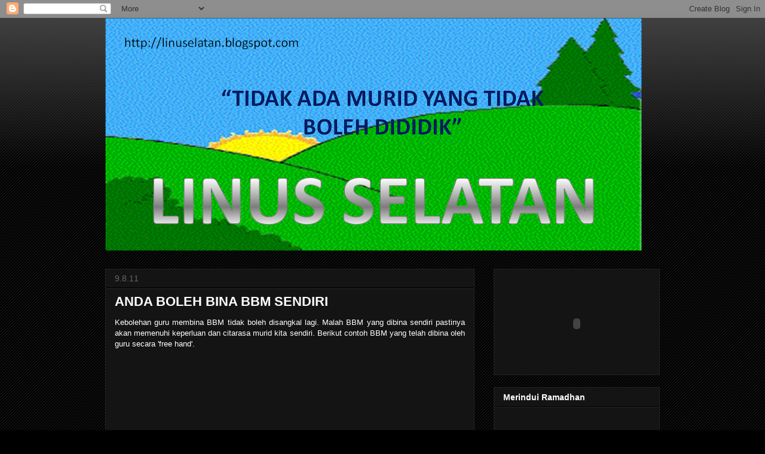

--- FILE ---
content_type: text/javascript;charset=UTF-8
request_url: https://whos.amung.us/pingjs/?k=a5ovj50abdzt&t=LITERASI%20DAN%20NUMERASI%20ZON%20SELATAN%3A%20Ogos%202011&c=c&x=https%3A%2F%2Flinuselatan.blogspot.com%2F2011%2F08%2F&y=&a=-1&d=1.264&v=27&r=7557
body_size: -111
content:
WAU_r_c('1','a5ovj50abdzt',-1);